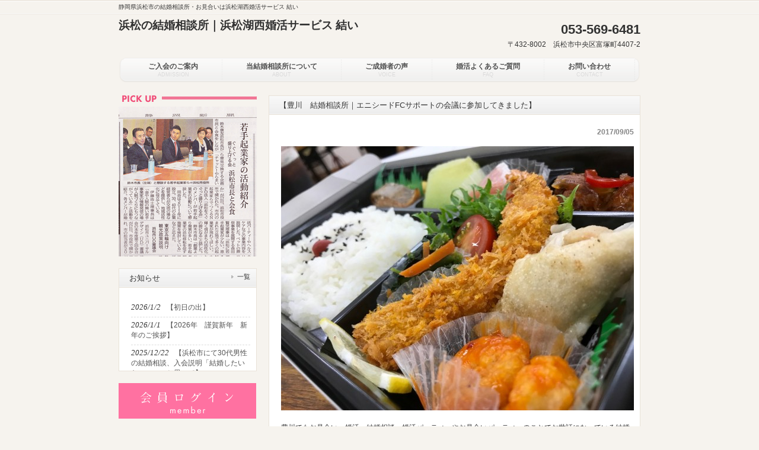

--- FILE ---
content_type: text/html; charset=UTF-8
request_url: https://hamakonyui.com/info/20170905-5366
body_size: 8117
content:
<!DOCTYPE html>
<html lang="ja">
<head>
<meta name="google-site-verification" content="IUyGiLymu9jtDBkaKq9eXdgAgvt1enzo3YV6gcdAjao" />
<meta charset="UTF-8">
<title>【豊川　結婚相談所｜エニシードFCサポートの会議に参加してきました】｜浜松湖西婚活サービス</title>
<meta name="viewport" content="width=device-width, user-scalable=yes, maximum-scale=1.0, minimum-scale=1.0">
<meta name="keywords" content="浜松市,結婚相談所,街コン,結婚相談,婚活,お見合い,パーティー" />
<meta name="description" content="豊川でもお見合い、婚活、結婚相談、婚活パーティーやお見合いパーティーのことでお世話になっている結婚相談所｜浜松湖西婚活サービス結" />
<link rel="profile" href="http://gmpg.org/xfn/11">
<link rel="stylesheet" type="text/css" media="all" href="https://hamakonyui.com/wp-content/themes/smart064/style.css">
<link rel="pingback" href="https://hamakonyui.com/xmlrpc.php">
<script type="text/javascript" src="https://ajax.googleapis.com/ajax/libs/jquery/1.7.2/jquery.min.js"></script>
<script src="https://hamakonyui.com/wp-content/themes/smart064/js/script.js"></script>
<!--[if lt IE 9]>
<script src="https://hamakonyui.com/wp-content/themes/smart064/js/html5.js"></script>
<script src="https://hamakonyui.com/wp-content/themes/smart064/js/css3-mediaqueries.js"></script>
<![endif]-->
<meta name='robots' content='max-image-preview:large' />
	<style>img:is([sizes="auto" i], [sizes^="auto," i]) { contain-intrinsic-size: 3000px 1500px }</style>
	<link rel='dns-prefetch' href='//ajaxzip3.googlecode.com' />
<link rel='stylesheet' id='wp-block-library-css' href='https://hamakonyui.com/wp-includes/css/dist/block-library/style.min.css?ver=6.7.4' type='text/css' media='all' />
<style id='classic-theme-styles-inline-css' type='text/css'>
/*! This file is auto-generated */
.wp-block-button__link{color:#fff;background-color:#32373c;border-radius:9999px;box-shadow:none;text-decoration:none;padding:calc(.667em + 2px) calc(1.333em + 2px);font-size:1.125em}.wp-block-file__button{background:#32373c;color:#fff;text-decoration:none}
</style>
<style id='global-styles-inline-css' type='text/css'>
:root{--wp--preset--aspect-ratio--square: 1;--wp--preset--aspect-ratio--4-3: 4/3;--wp--preset--aspect-ratio--3-4: 3/4;--wp--preset--aspect-ratio--3-2: 3/2;--wp--preset--aspect-ratio--2-3: 2/3;--wp--preset--aspect-ratio--16-9: 16/9;--wp--preset--aspect-ratio--9-16: 9/16;--wp--preset--color--black: #000000;--wp--preset--color--cyan-bluish-gray: #abb8c3;--wp--preset--color--white: #ffffff;--wp--preset--color--pale-pink: #f78da7;--wp--preset--color--vivid-red: #cf2e2e;--wp--preset--color--luminous-vivid-orange: #ff6900;--wp--preset--color--luminous-vivid-amber: #fcb900;--wp--preset--color--light-green-cyan: #7bdcb5;--wp--preset--color--vivid-green-cyan: #00d084;--wp--preset--color--pale-cyan-blue: #8ed1fc;--wp--preset--color--vivid-cyan-blue: #0693e3;--wp--preset--color--vivid-purple: #9b51e0;--wp--preset--gradient--vivid-cyan-blue-to-vivid-purple: linear-gradient(135deg,rgba(6,147,227,1) 0%,rgb(155,81,224) 100%);--wp--preset--gradient--light-green-cyan-to-vivid-green-cyan: linear-gradient(135deg,rgb(122,220,180) 0%,rgb(0,208,130) 100%);--wp--preset--gradient--luminous-vivid-amber-to-luminous-vivid-orange: linear-gradient(135deg,rgba(252,185,0,1) 0%,rgba(255,105,0,1) 100%);--wp--preset--gradient--luminous-vivid-orange-to-vivid-red: linear-gradient(135deg,rgba(255,105,0,1) 0%,rgb(207,46,46) 100%);--wp--preset--gradient--very-light-gray-to-cyan-bluish-gray: linear-gradient(135deg,rgb(238,238,238) 0%,rgb(169,184,195) 100%);--wp--preset--gradient--cool-to-warm-spectrum: linear-gradient(135deg,rgb(74,234,220) 0%,rgb(151,120,209) 20%,rgb(207,42,186) 40%,rgb(238,44,130) 60%,rgb(251,105,98) 80%,rgb(254,248,76) 100%);--wp--preset--gradient--blush-light-purple: linear-gradient(135deg,rgb(255,206,236) 0%,rgb(152,150,240) 100%);--wp--preset--gradient--blush-bordeaux: linear-gradient(135deg,rgb(254,205,165) 0%,rgb(254,45,45) 50%,rgb(107,0,62) 100%);--wp--preset--gradient--luminous-dusk: linear-gradient(135deg,rgb(255,203,112) 0%,rgb(199,81,192) 50%,rgb(65,88,208) 100%);--wp--preset--gradient--pale-ocean: linear-gradient(135deg,rgb(255,245,203) 0%,rgb(182,227,212) 50%,rgb(51,167,181) 100%);--wp--preset--gradient--electric-grass: linear-gradient(135deg,rgb(202,248,128) 0%,rgb(113,206,126) 100%);--wp--preset--gradient--midnight: linear-gradient(135deg,rgb(2,3,129) 0%,rgb(40,116,252) 100%);--wp--preset--font-size--small: 13px;--wp--preset--font-size--medium: 20px;--wp--preset--font-size--large: 36px;--wp--preset--font-size--x-large: 42px;--wp--preset--spacing--20: 0.44rem;--wp--preset--spacing--30: 0.67rem;--wp--preset--spacing--40: 1rem;--wp--preset--spacing--50: 1.5rem;--wp--preset--spacing--60: 2.25rem;--wp--preset--spacing--70: 3.38rem;--wp--preset--spacing--80: 5.06rem;--wp--preset--shadow--natural: 6px 6px 9px rgba(0, 0, 0, 0.2);--wp--preset--shadow--deep: 12px 12px 50px rgba(0, 0, 0, 0.4);--wp--preset--shadow--sharp: 6px 6px 0px rgba(0, 0, 0, 0.2);--wp--preset--shadow--outlined: 6px 6px 0px -3px rgba(255, 255, 255, 1), 6px 6px rgba(0, 0, 0, 1);--wp--preset--shadow--crisp: 6px 6px 0px rgba(0, 0, 0, 1);}:where(.is-layout-flex){gap: 0.5em;}:where(.is-layout-grid){gap: 0.5em;}body .is-layout-flex{display: flex;}.is-layout-flex{flex-wrap: wrap;align-items: center;}.is-layout-flex > :is(*, div){margin: 0;}body .is-layout-grid{display: grid;}.is-layout-grid > :is(*, div){margin: 0;}:where(.wp-block-columns.is-layout-flex){gap: 2em;}:where(.wp-block-columns.is-layout-grid){gap: 2em;}:where(.wp-block-post-template.is-layout-flex){gap: 1.25em;}:where(.wp-block-post-template.is-layout-grid){gap: 1.25em;}.has-black-color{color: var(--wp--preset--color--black) !important;}.has-cyan-bluish-gray-color{color: var(--wp--preset--color--cyan-bluish-gray) !important;}.has-white-color{color: var(--wp--preset--color--white) !important;}.has-pale-pink-color{color: var(--wp--preset--color--pale-pink) !important;}.has-vivid-red-color{color: var(--wp--preset--color--vivid-red) !important;}.has-luminous-vivid-orange-color{color: var(--wp--preset--color--luminous-vivid-orange) !important;}.has-luminous-vivid-amber-color{color: var(--wp--preset--color--luminous-vivid-amber) !important;}.has-light-green-cyan-color{color: var(--wp--preset--color--light-green-cyan) !important;}.has-vivid-green-cyan-color{color: var(--wp--preset--color--vivid-green-cyan) !important;}.has-pale-cyan-blue-color{color: var(--wp--preset--color--pale-cyan-blue) !important;}.has-vivid-cyan-blue-color{color: var(--wp--preset--color--vivid-cyan-blue) !important;}.has-vivid-purple-color{color: var(--wp--preset--color--vivid-purple) !important;}.has-black-background-color{background-color: var(--wp--preset--color--black) !important;}.has-cyan-bluish-gray-background-color{background-color: var(--wp--preset--color--cyan-bluish-gray) !important;}.has-white-background-color{background-color: var(--wp--preset--color--white) !important;}.has-pale-pink-background-color{background-color: var(--wp--preset--color--pale-pink) !important;}.has-vivid-red-background-color{background-color: var(--wp--preset--color--vivid-red) !important;}.has-luminous-vivid-orange-background-color{background-color: var(--wp--preset--color--luminous-vivid-orange) !important;}.has-luminous-vivid-amber-background-color{background-color: var(--wp--preset--color--luminous-vivid-amber) !important;}.has-light-green-cyan-background-color{background-color: var(--wp--preset--color--light-green-cyan) !important;}.has-vivid-green-cyan-background-color{background-color: var(--wp--preset--color--vivid-green-cyan) !important;}.has-pale-cyan-blue-background-color{background-color: var(--wp--preset--color--pale-cyan-blue) !important;}.has-vivid-cyan-blue-background-color{background-color: var(--wp--preset--color--vivid-cyan-blue) !important;}.has-vivid-purple-background-color{background-color: var(--wp--preset--color--vivid-purple) !important;}.has-black-border-color{border-color: var(--wp--preset--color--black) !important;}.has-cyan-bluish-gray-border-color{border-color: var(--wp--preset--color--cyan-bluish-gray) !important;}.has-white-border-color{border-color: var(--wp--preset--color--white) !important;}.has-pale-pink-border-color{border-color: var(--wp--preset--color--pale-pink) !important;}.has-vivid-red-border-color{border-color: var(--wp--preset--color--vivid-red) !important;}.has-luminous-vivid-orange-border-color{border-color: var(--wp--preset--color--luminous-vivid-orange) !important;}.has-luminous-vivid-amber-border-color{border-color: var(--wp--preset--color--luminous-vivid-amber) !important;}.has-light-green-cyan-border-color{border-color: var(--wp--preset--color--light-green-cyan) !important;}.has-vivid-green-cyan-border-color{border-color: var(--wp--preset--color--vivid-green-cyan) !important;}.has-pale-cyan-blue-border-color{border-color: var(--wp--preset--color--pale-cyan-blue) !important;}.has-vivid-cyan-blue-border-color{border-color: var(--wp--preset--color--vivid-cyan-blue) !important;}.has-vivid-purple-border-color{border-color: var(--wp--preset--color--vivid-purple) !important;}.has-vivid-cyan-blue-to-vivid-purple-gradient-background{background: var(--wp--preset--gradient--vivid-cyan-blue-to-vivid-purple) !important;}.has-light-green-cyan-to-vivid-green-cyan-gradient-background{background: var(--wp--preset--gradient--light-green-cyan-to-vivid-green-cyan) !important;}.has-luminous-vivid-amber-to-luminous-vivid-orange-gradient-background{background: var(--wp--preset--gradient--luminous-vivid-amber-to-luminous-vivid-orange) !important;}.has-luminous-vivid-orange-to-vivid-red-gradient-background{background: var(--wp--preset--gradient--luminous-vivid-orange-to-vivid-red) !important;}.has-very-light-gray-to-cyan-bluish-gray-gradient-background{background: var(--wp--preset--gradient--very-light-gray-to-cyan-bluish-gray) !important;}.has-cool-to-warm-spectrum-gradient-background{background: var(--wp--preset--gradient--cool-to-warm-spectrum) !important;}.has-blush-light-purple-gradient-background{background: var(--wp--preset--gradient--blush-light-purple) !important;}.has-blush-bordeaux-gradient-background{background: var(--wp--preset--gradient--blush-bordeaux) !important;}.has-luminous-dusk-gradient-background{background: var(--wp--preset--gradient--luminous-dusk) !important;}.has-pale-ocean-gradient-background{background: var(--wp--preset--gradient--pale-ocean) !important;}.has-electric-grass-gradient-background{background: var(--wp--preset--gradient--electric-grass) !important;}.has-midnight-gradient-background{background: var(--wp--preset--gradient--midnight) !important;}.has-small-font-size{font-size: var(--wp--preset--font-size--small) !important;}.has-medium-font-size{font-size: var(--wp--preset--font-size--medium) !important;}.has-large-font-size{font-size: var(--wp--preset--font-size--large) !important;}.has-x-large-font-size{font-size: var(--wp--preset--font-size--x-large) !important;}
:where(.wp-block-post-template.is-layout-flex){gap: 1.25em;}:where(.wp-block-post-template.is-layout-grid){gap: 1.25em;}
:where(.wp-block-columns.is-layout-flex){gap: 2em;}:where(.wp-block-columns.is-layout-grid){gap: 2em;}
:root :where(.wp-block-pullquote){font-size: 1.5em;line-height: 1.6;}
</style>
<link rel='stylesheet' id='fancybox-css' href='https://hamakonyui.com/wp-content/plugins/easy-fancybox/fancybox/1.5.4/jquery.fancybox.min.css?ver=6.7.4' type='text/css' media='screen' />
<script type="text/javascript" src="https://hamakonyui.com/wp-includes/js/jquery/jquery.min.js?ver=3.7.1" id="jquery-core-js"></script>
<script type="text/javascript" src="https://hamakonyui.com/wp-includes/js/jquery/jquery-migrate.min.js?ver=3.4.1" id="jquery-migrate-js"></script>
<link rel="https://api.w.org/" href="https://hamakonyui.com/wp-json/" /><link rel="alternate" title="JSON" type="application/json" href="https://hamakonyui.com/wp-json/wp/v2/posts/5366" /><link rel="EditURI" type="application/rsd+xml" title="RSD" href="https://hamakonyui.com/xmlrpc.php?rsd" />
<link rel="canonical" href="https://hamakonyui.com/info/20170905-5366" />
<link rel='shortlink' href='https://hamakonyui.com/?p=5366' />
<link rel="alternate" title="oEmbed (JSON)" type="application/json+oembed" href="https://hamakonyui.com/wp-json/oembed/1.0/embed?url=https%3A%2F%2Fhamakonyui.com%2Finfo%2F20170905-5366" />
<link rel="alternate" title="oEmbed (XML)" type="text/xml+oembed" href="https://hamakonyui.com/wp-json/oembed/1.0/embed?url=https%3A%2F%2Fhamakonyui.com%2Finfo%2F20170905-5366&#038;format=xml" />
<script>
  (function(i,s,o,g,r,a,m){i['GoogleAnalyticsObject']=r;i[r]=i[r]||function(){
  (i[r].q=i[r].q||[]).push(arguments)},i[r].l=1*new Date();a=s.createElement(o),
  m=s.getElementsByTagName(o)[0];a.async=1;a.src=g;m.parentNode.insertBefore(a,m)
  })(window,document,'script','//www.google-analytics.com/analytics.js','ga');

  ga('create', 'UA-72406008-1', 'auto');
  ga('send', 'pageview');

</script></head>
<body>
<header id="header" role="banner">
	<div class="inner">		
    <h1>静岡県浜松市の結婚相談所・お見合いは浜松湖西婚活サービス 結い</h1>
  	<h2><a href="https://hamakonyui.com/" title="浜松の結婚相談所｜浜松湖西婚活サービス 結い" rel="home">浜松の結婚相談所｜浜松湖西婚活サービス 結い</a></h2>
    <div class="contact"><p class="tel">053-569-6481</p>
<p>〒432-8002　浜松市中央区富塚町4407-2</p>
</div>
	</div>
</header>

<nav id="mainNav">
	<div class="inner">
		<a class="menu" id="menu"><span>MENU</span></a>
		<div class="panel">   
    <ul><li id="menu-item-11" class="menu-item menu-item-type-post_type menu-item-object-page"><a href="https://hamakonyui.com/admission"><strong>ご入会のご案内</strong><span>ADMISSION</span></a></li>
<li id="menu-item-10" class="menu-item menu-item-type-post_type menu-item-object-page"><a href="https://hamakonyui.com/about"><strong>当結婚相談所について</strong><span>ABOUT</span></a></li>
<li id="menu-item-12" class="menu-item menu-item-type-post_type menu-item-object-page"><a href="https://hamakonyui.com/voice"><strong>ご成婚者の声</strong><span>VOICE</span></a></li>
<li id="menu-item-13" class="menu-item menu-item-type-post_type menu-item-object-page"><a href="https://hamakonyui.com/faq"><strong>婚活よくあるご質問</strong><span>FAQ</span></a></li>
<li id="menu-item-9" class="menu-item menu-item-type-post_type menu-item-object-page"><a href="https://hamakonyui.com/contact"><strong>お問い合わせ</strong><span>CONTACT</span></a></li>
</ul>   
    </div>
	</div>
</nav>
<div id="wrapper">

<div id="content">
<section>
		<article id="post-5366" class="content">
	  <header>  	
      <h2 class="title"><span>【豊川　結婚相談所｜エニシードFCサポートの会議に参加してきました】</span></h2>     
    </header>
    <div class="post">
    <p class="dateLabel"><time datetime="2017-09-05">2017/09/05</time>
		<p><img fetchpriority="high" decoding="async" class="alignnone size-large wp-image-5347" src="https://hamakonyui.com/wp-content/uploads/IMG_7265-595x446.jpg" alt="IMG_7265" width="595" height="446" srcset="https://hamakonyui.com/wp-content/uploads/IMG_7265-595x446.jpg 595w, https://hamakonyui.com/wp-content/uploads/IMG_7265-300x225.jpg 300w, https://hamakonyui.com/wp-content/uploads/IMG_7265-123x92.jpg 123w, https://hamakonyui.com/wp-content/uploads/IMG_7265.jpg 1200w" sizes="(max-width: 595px) 100vw, 595px" /></p>
<p>豊川でもお見合い、婚活、結婚相談、婚活パーティーやお見合いパーティーのことでお世話になっている結婚相談所｜浜松湖西婚活サービス結い　仲人・婚活アドバイザーの伊藤浩士です。</p>
<p>今年も9月となりましたが、まだまだ暑い日が続きますね。皆様はいかがお過ごしでしょうか？</p>
<p>8月のことですが、当結婚相談所が所属するエニシードFCサポートの会議に参加してきました。</p>
<p>&nbsp;</p>
<p><img decoding="async" class="alignnone size-large wp-image-5354" src="https://hamakonyui.com/wp-content/uploads/IMG_2609-595x446.jpg" alt="IMG_2609" width="595" height="446" srcset="https://hamakonyui.com/wp-content/uploads/IMG_2609-595x446.jpg 595w, https://hamakonyui.com/wp-content/uploads/IMG_2609-300x225.jpg 300w, https://hamakonyui.com/wp-content/uploads/IMG_2609-123x92.jpg 123w, https://hamakonyui.com/wp-content/uploads/IMG_2609.jpg 1200w" sizes="(max-width: 595px) 100vw, 595px" /></p>
<p>美味しいお弁当は当結婚相談所の豊橋エリアの仲人さん（お弁当屋さん）が作ってくれたお弁当。上の写真は長崎名物カステラのお土産。</p>
<p>同じエニシードFCサポートのメンバーで美味しくいただきました。</p>
<p>当結婚相談所が採用するエニシードシステムは愛知県東部（豊橋、豊川を中心に）から静岡県西部（浜松、湖西、磐田を中心に）、静岡県中部エリアで約１２００名の皆様が地元で結婚のお相手探しに取り組まれています。</p>
<p>豊川でも地元で結婚のお相手探しをしたいというニーズは非常に強いんです。</p>
<p>&nbsp;</p>
<p>今回の会議でもそんな豊川の地元で結婚のお相手探しをしたい皆様のニーズにお応えできるように様々な議題が話合われました。</p>
<p>一人でも多くの会員様の結婚のお相手探しができれば嬉しいです。</p>
<p>今日も当ブログを読んでくださりありがとうございました。</p>
<p>&nbsp;</p>
<p>（このブログ記事のトップに戻る）</p>
<p><span style="color: #ff99cc;"><a style="color: #ff99cc;" href="https://hamakonyui.com/info/20170905-5366" target="_blank">【豊川　結婚相談所｜エニシードFCサポートの会議に参加してきました】</a></span></p>
    </div>
     
  </article>
	  <div class="pagenav">
			<span class="prev"><a href="https://hamakonyui.com/info/20170904-5334" rel="prev">&laquo; 前のページ</a></span>          
			<span class="next"><a href="https://hamakonyui.com/info/20170906-5332" rel="next">次のページ &raquo;</a></span>
	</div>
  </section>
  
	</div><!-- / content -->
  <aside id="sidebar">
  
  <p class="banner">
	  <a href="https://hamakonyui.com/media"><img src="https://hamakonyui.com/wp-content/uploads/1.png" alt="メディア掲載一覧" /></a>
		</p>
  
        <section class="widgetInfo">
  <div class="newsTitle">
		<h3 class="title"><span>お知らせ</span></h3>
    <p><a href="https://hamakonyui.com/category/info/">一覧</a>
  </div>
	<div class="post news">
	  		<p><a href="https://hamakonyui.com/info/20260102-13048" rel="bookmark" title="Permanent Link to 【初日の出】"><time datetime="2026-01-02">2026/1/2</time><span>【初日の出】</span></a>
				<p><a href="https://hamakonyui.com/info/20260101-13046" rel="bookmark" title="Permanent Link to 【2026年　謹賀新年　新年のご挨拶】"><time datetime="2026-01-01">2026/1/1</time><span>【2026年　謹賀新年　新年のご挨拶】</span></a>
				<p><a href="https://hamakonyui.com/info/20251222-13036" rel="bookmark" title="Permanent Link to 【浜松市にて30代男性の結婚相談、入会説明「結婚したいな・・・」と思って】"><time datetime="2025-12-22">2025/12/22</time><span>【浜松市にて30代男性の結婚相談、入会説明「結婚したいな・・・」と思って】</span></a>
				<p><a href="https://hamakonyui.com/info/20251215-13029" rel="bookmark" title="Permanent Link to 【浜松で朝活？朝マックに行ってきました。】"><time datetime="2025-12-15">2025/12/15</time><span>【浜松で朝活？朝マックに行ってきました。】</span></a>
				<p><a href="https://hamakonyui.com/info/20251210-13023" rel="bookmark" title="Permanent Link to 【静岡県静岡市清水区へ出張してきました】"><time datetime="2025-12-10">2025/12/10</time><span>【静岡県静岡市清水区へ出張してきました】</span></a>
			</div>
  </section>
    <div class="login"><a href="https://hamakonyui.com/login"><img src="https://hamakonyui.com/wp-content/themes/smart064/images/btn_login.png" alt="btn_login" width="232" height="60" /></a></div>
		<div class="map">
		<iframe src="https://www.google.com/maps/embed?pb=!1m18!1m12!1m3!1d13118.208905009475!2d137.6971392630204!3d34.71647228493844!2m3!1f0!2f0!3f0!3m2!1i1024!2i768!4f13.1!3m3!1m2!1s0x601adedbd515118d%3A0x66fcbecb22272198!2z44CSNDMyLTgwMDIg6Z2Z5bKh55yM5rWc5p2-5biC5Lit5Yy65a-M5aGa55S677yU77yU77yQ77yX4oiS77yS!5e0!3m2!1sja!2sjp!4v1598339094225!5m2!1sja!2sjp" width="222" height="250" frameborder="0" style="border:0;" allowfullscreen="" aria-hidden="false" tabindex="0"></iframe>
		<p>浜松湖西婚活サービス結い<br>浜松営業所<br>〒432-8002　浜松市中央区富塚町4407-2<br>電話：053-569-6481<br>mail：info@hamakonyui.com<br>※湖西営業所と共用のメールと電話を使用しています</p>
	</div>
	<div class="map">
		<iframe src="https://www.google.com/maps/embed?pb=!1m18!1m12!1m3!1d3280.588117993251!2d137.55044701528115!3d34.690343391280415!2m3!1f0!2f0!3f0!3m2!1i1024!2i768!4f13.1!3m3!1m2!1s0x601ad6240e4c6d29%3A0x64685eede15707e4!2z44CSNDMxLTAzMDQg6Z2Z5bKh55yM5rmW6KW_5biC5paw5bGF55S65YaF5bGx77yS77yZ77yR4oiS77yR77yU!5e0!3m2!1sja!2sjp!4v1532597555368" width="222" height="250" frameborder="0" style="border:0" allowfullscreen></iframe>
		<p>浜松湖西婚活サービス結い<br>湖西営業所<br>〒431-0304　湖西市新居町内山291-14<br>電話：053-569-6481<br>mail：info@hamakonyui.com<br>※浜松営業所と共用のメールと電話を使用しています</p>
	</div>

    <p class="banner">
	  <a href="https://hamakonyui.com/contact"><img src="https://hamakonyui.com/wp-content/uploads/side_banner2_df.jpg" alt="仲人さん募集" /></a>
		</p>
  <p class="banner">
	  <a href="https://hamakonyui.com/voice"><img src="https://hamakonyui.com/wp-content/uploads/side_banner3_df.jpg" alt="ご成婚者の声" /></a>
		</p>

</aside>
</div>
<!-- / wrapper -->


<footer id="footer">
  <div class="inner">
	<ul><li id="menu-item-21" class="menu-item menu-item-type-custom menu-item-object-custom menu-item-home menu-item-21"><a href="https://hamakonyui.com/">ホーム</a></li>
<li id="menu-item-17" class="menu-item menu-item-type-post_type menu-item-object-page menu-item-17"><a href="https://hamakonyui.com/admission">ご入会のご案内</a></li>
<li id="menu-item-16" class="menu-item menu-item-type-post_type menu-item-object-page menu-item-16"><a href="https://hamakonyui.com/about">当結婚相談所について</a></li>
<li id="menu-item-18" class="menu-item menu-item-type-post_type menu-item-object-page menu-item-18"><a href="https://hamakonyui.com/voice">ご成婚者の声</a></li>
<li id="menu-item-19" class="menu-item menu-item-type-post_type menu-item-object-page menu-item-19"><a href="https://hamakonyui.com/faq">婚活よくあるご質問</a></li>
<li id="menu-item-20" class="menu-item menu-item-type-taxonomy menu-item-object-category current-post-ancestor current-menu-parent current-post-parent menu-item-20"><a href="https://hamakonyui.com/info">お知らせ</a></li>
<li id="menu-item-4793" class="menu-item menu-item-type-post_type menu-item-object-page menu-item-4793"><a href="https://hamakonyui.com/access_map">アクセス＆マップ</a></li>
<li id="menu-item-15" class="menu-item menu-item-type-post_type menu-item-object-page menu-item-15"><a href="https://hamakonyui.com/contact">お問い合わせ</a></li>
<li id="menu-item-3086" class="menu-item menu-item-type-post_type menu-item-object-page menu-item-3086"><a href="https://hamakonyui.com/sitemap">サイトマップ</a></li>
</ul>  </div>
</footer>
<!-- / footer -->

<p id="copyright">Copyright &copy; 2026 浜松の結婚相談所｜浜松湖西婚活サービス 結い All rights Reserved.

<script type="text/javascript" src="https://ajaxzip3.googlecode.com/svn/trunk/ajaxzip3/ajaxzip3-https.js?ver=20140807" id="ajaxzip3-script-js"></script>
<script type="text/javascript" src="https://hamakonyui.com/wp-content/plugins/easy-fancybox/vendor/purify.min.js?ver=6.7.4" id="fancybox-purify-js"></script>
<script type="text/javascript" src="https://hamakonyui.com/wp-content/plugins/easy-fancybox/fancybox/1.5.4/jquery.fancybox.min.js?ver=6.7.4" id="jquery-fancybox-js"></script>
<script type="text/javascript" id="jquery-fancybox-js-after">
/* <![CDATA[ */
var fb_timeout, fb_opts={'autoScale':true,'showCloseButton':true,'margin':20,'pixelRatio':'false','centerOnScroll':true,'enableEscapeButton':true,'overlayShow':true,'hideOnOverlayClick':true,'minViewportWidth':320,'minVpHeight':320,'disableCoreLightbox':'true','enableBlockControls':'true','fancybox_openBlockControls':'true' };
if(typeof easy_fancybox_handler==='undefined'){
var easy_fancybox_handler=function(){
jQuery([".nolightbox","a.wp-block-file__button","a.pin-it-button","a[href*='pinterest.com\/pin\/create']","a[href*='facebook.com\/share']","a[href*='twitter.com\/share']"].join(',')).addClass('nofancybox');
jQuery('a.fancybox-close').on('click',function(e){e.preventDefault();jQuery.fancybox.close()});
/* IMG */
						var unlinkedImageBlocks=jQuery(".wp-block-image > img:not(.nofancybox,figure.nofancybox>img)");
						unlinkedImageBlocks.wrap(function() {
							var href = jQuery( this ).attr( "src" );
							return "<a href='" + href + "'></a>";
						});
var fb_IMG_select=jQuery('a[href*=".jpg" i]:not(.nofancybox,li.nofancybox>a,figure.nofancybox>a),area[href*=".jpg" i]:not(.nofancybox),a[href*=".jpeg" i]:not(.nofancybox,li.nofancybox>a,figure.nofancybox>a),area[href*=".jpeg" i]:not(.nofancybox),a[href*=".png" i]:not(.nofancybox,li.nofancybox>a,figure.nofancybox>a),area[href*=".png" i]:not(.nofancybox)');
fb_IMG_select.addClass('fancybox image');
var fb_IMG_sections=jQuery('.gallery,.wp-block-gallery,.tiled-gallery,.wp-block-jetpack-tiled-gallery,.ngg-galleryoverview,.ngg-imagebrowser,.nextgen_pro_blog_gallery,.nextgen_pro_film,.nextgen_pro_horizontal_filmstrip,.ngg-pro-masonry-wrapper,.ngg-pro-mosaic-container,.nextgen_pro_sidescroll,.nextgen_pro_slideshow,.nextgen_pro_thumbnail_grid,.tiled-gallery');
fb_IMG_sections.each(function(){jQuery(this).find(fb_IMG_select).attr('rel','gallery-'+fb_IMG_sections.index(this));});
jQuery('a.fancybox,area.fancybox,.fancybox>a').each(function(){jQuery(this).fancybox(jQuery.extend(true,{},fb_opts,{'transition':'elastic','transitionIn':'elastic','easingIn':'easeOutBack','transitionOut':'elastic','easingOut':'easeInBack','opacity':false,'hideOnContentClick':false,'titleShow':false,'titlePosition':'over','titleFromAlt':true,'showNavArrows':true,'enableKeyboardNav':true,'cyclic':false,'mouseWheel':'true'}))});
};};
var easy_fancybox_auto=function(){setTimeout(function(){jQuery('a#fancybox-auto,#fancybox-auto>a').first().trigger('click')},1000);};
jQuery(easy_fancybox_handler);jQuery(document).on('post-load',easy_fancybox_handler);
jQuery(easy_fancybox_auto);
/* ]]> */
</script>
<script type="text/javascript" src="https://hamakonyui.com/wp-content/plugins/easy-fancybox/vendor/jquery.easing.min.js?ver=1.4.1" id="jquery-easing-js"></script>
<script type="text/javascript" src="https://hamakonyui.com/wp-content/plugins/easy-fancybox/vendor/jquery.mousewheel.min.js?ver=3.1.13" id="jquery-mousewheel-js"></script>
<script type="text/javascript">
jQuery(function( $ ) {
    jQuery( 'input[name="zipcode[data][1]"]' ).keyup( function( e ) {
        AjaxZip3.zip2addr('zipcode[data][0]','zipcode[data][1]','pref','address01');
    } )
} );
</script>
</body>
</html>